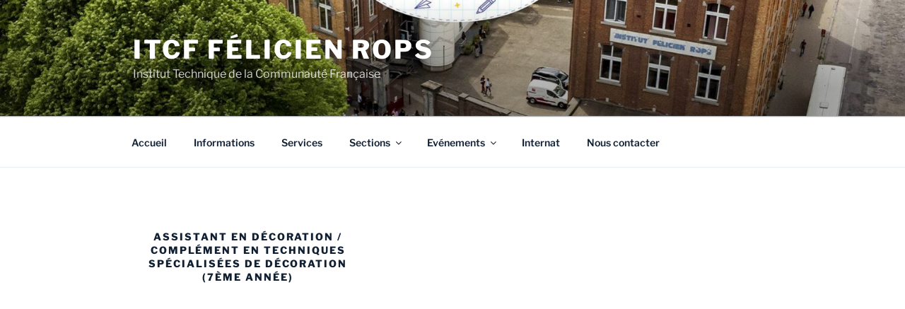

--- FILE ---
content_type: text/html; charset=utf-8
request_url: https://www.google.com/recaptcha/api2/aframe
body_size: 266
content:
<!DOCTYPE HTML><html><head><meta http-equiv="content-type" content="text/html; charset=UTF-8"></head><body><script nonce="0AcFuTlLZBtHtuhj_NuFPg">/** Anti-fraud and anti-abuse applications only. See google.com/recaptcha */ try{var clients={'sodar':'https://pagead2.googlesyndication.com/pagead/sodar?'};window.addEventListener("message",function(a){try{if(a.source===window.parent){var b=JSON.parse(a.data);var c=clients[b['id']];if(c){var d=document.createElement('img');d.src=c+b['params']+'&rc='+(localStorage.getItem("rc::a")?sessionStorage.getItem("rc::b"):"");window.document.body.appendChild(d);sessionStorage.setItem("rc::e",parseInt(sessionStorage.getItem("rc::e")||0)+1);localStorage.setItem("rc::h",'1764021070873');}}}catch(b){}});window.parent.postMessage("_grecaptcha_ready", "*");}catch(b){}</script></body></html>